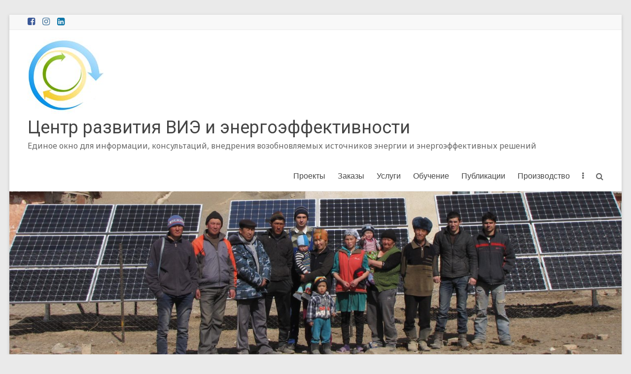

--- FILE ---
content_type: text/html; charset=UTF-8
request_url: http://creeed.net/2013/04/
body_size: 29647
content:
<!DOCTYPE html>
<!--[if IE 7]>
<html class="ie ie7" lang="ru-RU">
<![endif]-->
<!--[if IE 8]>
<html class="ie ie8" lang="ru-RU">
<![endif]-->
<!--[if !(IE 7) & !(IE 8)]><!-->
<html lang="ru-RU">
<!--<![endif]-->
<head>
	<meta charset="UTF-8" />
	<meta name="viewport" content="width=device-width, initial-scale=1">
	<link rel="profile" href="http://gmpg.org/xfn/11" />
	<title>Апрель, 2013 | Центр развития ВИЭ и энергоэффективности</title>

<link rel="stylesheet" href="http://creeed.net/wp-content/plugins/sitepress-multilingual-cms/res/css/language-selector.css?v=3.1.8.3" type="text/css" media="all" />

<!-- All in One SEO Pack 3.3.5 от Michael Torbert из Semper Fi Web Design[384,451] -->
<script type="application/ld+json" class="aioseop-schema">{"@context":"https://schema.org","@graph":[{"@type":"Organization","@id":"http://creeed.net/#organization","url":"http://creeed.net/","name":"\u0426\u0435\u043d\u0442\u0440 \u0440\u0430\u0437\u0432\u0438\u0442\u0438\u044f \u0412\u0418\u042d \u0438 \u044d\u043d\u0435\u0440\u0433\u043e\u044d\u0444\u0444\u0435\u043a\u0442\u0438\u0432\u043d\u043e\u0441\u0442\u0438","sameAs":[],"logo":{"@type":"ImageObject","@id":"http://creeed.net/#logo","url":"http://creeed.net/wp-content/uploads/2018/01/cropped-creeed155x1552.jpg","caption":""},"image":{"@id":"http://creeed.net/#logo"}},{"@type":"WebSite","@id":"http://creeed.net/#website","url":"http://creeed.net/","name":"\u0426\u0435\u043d\u0442\u0440 \u0440\u0430\u0437\u0432\u0438\u0442\u0438\u044f \u0412\u0418\u042d \u0438 \u044d\u043d\u0435\u0440\u0433\u043e\u044d\u0444\u0444\u0435\u043a\u0442\u0438\u0432\u043d\u043e\u0441\u0442\u0438","publisher":{"@id":"http://creeed.net/#organization"},"potentialAction":{"@type":"SearchAction","target":"http://creeed.net/?s={search_term_string}","query-input":"required name=search_term_string"}},{"@type":"CollectionPage","@id":"http://creeed.net/2026/01/#collectionpage","url":"http://creeed.net/2026/01/","inLanguage":"ru-RU","name":"\u041c\u0435\u0441\u044f\u0446: \u0410\u043f\u0440\u0435\u043b\u044c 2013","isPartOf":{"@id":"http://creeed.net/#website"}}]}</script>
<link rel="canonical" href="http://creeed.net/2013/04/" />
<!-- All in One SEO Pack -->
<link rel='dns-prefetch' href='//fonts.googleapis.com' />
<link rel='dns-prefetch' href='//s.w.org' />
<link rel="alternate" type="application/rss+xml" title="Центр развития ВИЭ и энергоэффективности &raquo; Лента" href="http://creeed.net/feed/" />
<link rel="alternate" type="application/rss+xml" title="Центр развития ВИЭ и энергоэффективности &raquo; Лента комментариев" href="http://creeed.net/comments/feed/" />
		<script type="text/javascript">
			window._wpemojiSettings = {"baseUrl":"https:\/\/s.w.org\/images\/core\/emoji\/2.4\/72x72\/","ext":".png","svgUrl":"https:\/\/s.w.org\/images\/core\/emoji\/2.4\/svg\/","svgExt":".svg","source":{"concatemoji":"http:\/\/creeed.net\/wp-includes\/js\/wp-emoji-release.min.js?ver=4.9.3"}};
			!function(a,b,c){function d(a,b){var c=String.fromCharCode;l.clearRect(0,0,k.width,k.height),l.fillText(c.apply(this,a),0,0);var d=k.toDataURL();l.clearRect(0,0,k.width,k.height),l.fillText(c.apply(this,b),0,0);var e=k.toDataURL();return d===e}function e(a){var b;if(!l||!l.fillText)return!1;switch(l.textBaseline="top",l.font="600 32px Arial",a){case"flag":return!(b=d([55356,56826,55356,56819],[55356,56826,8203,55356,56819]))&&(b=d([55356,57332,56128,56423,56128,56418,56128,56421,56128,56430,56128,56423,56128,56447],[55356,57332,8203,56128,56423,8203,56128,56418,8203,56128,56421,8203,56128,56430,8203,56128,56423,8203,56128,56447]),!b);case"emoji":return b=d([55357,56692,8205,9792,65039],[55357,56692,8203,9792,65039]),!b}return!1}function f(a){var c=b.createElement("script");c.src=a,c.defer=c.type="text/javascript",b.getElementsByTagName("head")[0].appendChild(c)}var g,h,i,j,k=b.createElement("canvas"),l=k.getContext&&k.getContext("2d");for(j=Array("flag","emoji"),c.supports={everything:!0,everythingExceptFlag:!0},i=0;i<j.length;i++)c.supports[j[i]]=e(j[i]),c.supports.everything=c.supports.everything&&c.supports[j[i]],"flag"!==j[i]&&(c.supports.everythingExceptFlag=c.supports.everythingExceptFlag&&c.supports[j[i]]);c.supports.everythingExceptFlag=c.supports.everythingExceptFlag&&!c.supports.flag,c.DOMReady=!1,c.readyCallback=function(){c.DOMReady=!0},c.supports.everything||(h=function(){c.readyCallback()},b.addEventListener?(b.addEventListener("DOMContentLoaded",h,!1),a.addEventListener("load",h,!1)):(a.attachEvent("onload",h),b.attachEvent("onreadystatechange",function(){"complete"===b.readyState&&c.readyCallback()})),g=c.source||{},g.concatemoji?f(g.concatemoji):g.wpemoji&&g.twemoji&&(f(g.twemoji),f(g.wpemoji)))}(window,document,window._wpemojiSettings);
		</script>
		<style type="text/css">
img.wp-smiley,
img.emoji {
	display: inline !important;
	border: none !important;
	box-shadow: none !important;
	height: 1em !important;
	width: 1em !important;
	margin: 0 .07em !important;
	vertical-align: -0.1em !important;
	background: none !important;
	padding: 0 !important;
}
</style>
<link rel='stylesheet' id='contact-form-7-css'  href='http://creeed.net/wp-content/plugins/contact-form-7/includes/css/styles.css?ver=5.1.7' type='text/css' media='all' />
<link rel='stylesheet' id='dashicons-css'  href='http://creeed.net/wp-includes/css/dashicons.min.css?ver=4.9.3' type='text/css' media='all' />
<link rel='stylesheet' id='everest-forms-general-css'  href='http://creeed.net/wp-content/plugins/everest-forms/assets/css/everest-forms.css?ver=1.6.6' type='text/css' media='all' />
<link rel='stylesheet' id='woocommerce-layout-css'  href='//creeed.net/wp-content/plugins/woocommerce/assets/css/woocommerce-layout.css?ver=2.2.8' type='text/css' media='all' />
<link rel='stylesheet' id='woocommerce-smallscreen-css'  href='//creeed.net/wp-content/plugins/woocommerce/assets/css/woocommerce-smallscreen.css?ver=2.2.8' type='text/css' media='only screen and (max-width: 768px)' />
<link rel='stylesheet' id='woocommerce-general-css'  href='//creeed.net/wp-content/plugins/woocommerce/assets/css/woocommerce.css?ver=2.2.8' type='text/css' media='all' />
<link rel='stylesheet' id='spacious_style-css'  href='http://creeed.net/wp-content/themes/spacious/style.css?ver=4.9.3' type='text/css' media='all' />
<link rel='stylesheet' id='spacious-genericons-css'  href='http://creeed.net/wp-content/themes/spacious/genericons/genericons.css?ver=3.3.1' type='text/css' media='all' />
<link rel='stylesheet' id='spacious-font-awesome-css'  href='http://creeed.net/wp-content/themes/spacious/font-awesome/css/font-awesome.min.css?ver=4.7.0' type='text/css' media='all' />
<link rel='stylesheet' id='spacious_googlefonts-css'  href='//fonts.googleapis.com/css?family=Roboto%7CNoto+Sans&#038;ver=4.9.3' type='text/css' media='all' />
<script type='text/javascript' src='http://creeed.net/wp-includes/js/jquery/jquery.js?ver=1.12.4'></script>
<script type='text/javascript' src='http://creeed.net/wp-includes/js/jquery/jquery-migrate.min.js?ver=1.4.1'></script>
<script type='text/javascript' src='http://creeed.net/wp-content/plugins/woocommerce-multilingual/assets/js/cart_widget.js?ver=3.4.2'></script>
<script type='text/javascript' src='http://creeed.net/wp-content/themes/spacious/js/spacious-custom.js?ver=4.9.3'></script>
<!--[if lte IE 8]>
<script type='text/javascript' src='http://creeed.net/wp-content/themes/spacious/js/html5shiv.min.js?ver=4.9.3'></script>
<![endif]-->
<script type='text/javascript' src='http://creeed.net/wp-content/plugins/sitepress-multilingual-cms/res/js/jquery.cookie.js?ver=3.1.8.3'></script>
<script type='text/javascript'>
/* <![CDATA[ */
var wpml_browser_redirect_params = {"pageLanguage":"ru","languageUrls":{"ru_RU":"http:\/\/creeed.net\/2013\/04\/","ru":"http:\/\/creeed.net\/2013\/04\/","RU":"http:\/\/creeed.net\/2013\/04\/","en_US":"http:\/\/creeed.net\/2013\/04\/?lang=en","en":"http:\/\/creeed.net\/2013\/04\/?lang=en","US":"http:\/\/creeed.net\/2013\/04\/?lang=en"},"cookie":{"name":"_icl_visitor_lang_js","domain":"creeed.net","path":"\/","expiration":24}};
/* ]]> */
</script>
<script type='text/javascript' src='http://creeed.net/wp-content/plugins/sitepress-multilingual-cms/res/js/browser-redirect.js?ver=3.1.8.3'></script>
<link rel='https://api.w.org/' href='http://creeed.net/wp-json/' />
<link rel="EditURI" type="application/rsd+xml" title="RSD" href="http://creeed.net/xmlrpc.php?rsd" />
<link rel="wlwmanifest" type="application/wlwmanifest+xml" href="http://creeed.net/wp-includes/wlwmanifest.xml" /> 
<meta name="generator" content="WordPress 4.9.3" />
<meta name="generator" content="Everest Forms 1.6.6" />
<meta name="generator" content="WooCommerce 2.2.8" />
<meta name="generator" content="WPML ver:3.1.8.3 stt:47,1;0" />
<link rel="icon" href="http://creeed.net/wp-content/uploads/2018/01/creeed155x1552-90x90.jpg" sizes="32x32" />
<link rel="icon" href="http://creeed.net/wp-content/uploads/2018/01/creeed155x1552.jpg" sizes="192x192" />
<link rel="apple-touch-icon-precomposed" href="http://creeed.net/wp-content/uploads/2018/01/creeed155x1552.jpg" />
<meta name="msapplication-TileImage" content="http://creeed.net/wp-content/uploads/2018/01/creeed155x1552.jpg" />
		<style type="text/css"> blockquote { border-left: 3px solid #1e73be; }
			.spacious-button, input[type="reset"], input[type="button"], input[type="submit"], button { background-color: #1e73be; }
			.previous a:hover, .next a:hover { 	color: #1e73be; }
			a { color: #1e73be; }
			#site-title a:hover { color: #1e73be; }
			.main-navigation ul li.current_page_item a, .main-navigation ul li:hover > a { color: #1e73be; }
			.main-navigation ul li ul { border-top: 1px solid #1e73be; }
			.main-navigation ul li ul li a:hover, .main-navigation ul li ul li:hover > a, .main-navigation ul li.current-menu-item ul li a:hover, .main-navigation ul li:hover > .sub-toggle { color: #1e73be; }
			.site-header .menu-toggle:hover.entry-meta a.read-more:hover,#featured-slider .slider-read-more-button:hover,.call-to-action-button:hover,.entry-meta .read-more-link:hover,.spacious-button:hover, input[type="reset"]:hover, input[type="button"]:hover, input[type="submit"]:hover, button:hover { background: #00418c; }
			.main-small-navigation li:hover { background: #1e73be; }
			.main-small-navigation ul > .current_page_item, .main-small-navigation ul > .current-menu-item { background: #1e73be; }
			.main-navigation a:hover, .main-navigation ul li.current-menu-item a, .main-navigation ul li.current_page_ancestor a, .main-navigation ul li.current-menu-ancestor a, .main-navigation ul li.current_page_item a, .main-navigation ul li:hover > a  { color: #1e73be; }
			.small-menu a:hover, .small-menu ul li.current-menu-item a, .small-menu ul li.current_page_ancestor a, .small-menu ul li.current-menu-ancestor a, .small-menu ul li.current_page_item a, .small-menu ul li:hover > a { color: #1e73be; }
			#featured-slider .slider-read-more-button { background-color: #1e73be; }
			#controllers a:hover, #controllers a.active { background-color: #1e73be; color: #1e73be; }
			.widget_service_block a.more-link:hover, .widget_featured_single_post a.read-more:hover,#secondary a:hover,logged-in-as:hover  a,.single-page p a:hover{ color: #00418c; }
			.breadcrumb a:hover { color: #1e73be; }
			.tg-one-half .widget-title a:hover, .tg-one-third .widget-title a:hover, .tg-one-fourth .widget-title a:hover { color: #1e73be; }
			.pagination span ,.site-header .menu-toggle:hover{ background-color: #1e73be; }
			.pagination a span:hover { color: #1e73be; border-color: #1e73be; }
			.widget_testimonial .testimonial-post { border-color: #1e73be #EAEAEA #EAEAEA #EAEAEA; }
			.call-to-action-content-wrapper { border-color: #EAEAEA #EAEAEA #EAEAEA #1e73be; }
			.call-to-action-button { background-color: #1e73be; }
			#content .comments-area a.comment-permalink:hover { color: #1e73be; }
			.comments-area .comment-author-link a:hover { color: #1e73be; }
			.comments-area .comment-author-link span { background-color: #1e73be; }
			.comment .comment-reply-link:hover { color: #1e73be; }
			.nav-previous a:hover, .nav-next a:hover { color: #1e73be; }
			#wp-calendar #today { color: #1e73be; }
			.widget-title span { border-bottom: 2px solid #1e73be; }
			.footer-widgets-area a:hover { color: #1e73be !important; }
			.footer-socket-wrapper .copyright a:hover { color: #1e73be; }
			a#back-top:before { background-color: #1e73be; }
			.read-more, .more-link { color: #1e73be; }
			.post .entry-title a:hover, .page .entry-title a:hover { color: #1e73be; }
			.post .entry-meta .read-more-link { background-color: #1e73be; }
			.post .entry-meta a:hover, .type-page .entry-meta a:hover { color: #1e73be; }
			.single #content .tags a:hover { color: #1e73be; }
			.widget_testimonial .testimonial-icon:before { color: #1e73be; }
			a#scroll-up { background-color: #1e73be; }
			.search-form span { background-color: #1e73be; }.header-action .search-wrapper:hover .fa{ color: #1e73be} .spacious-woocommerce-cart-views .cart-value { background:#1e73be}.main-navigation .tg-header-button-wrap.button-one a{background-color:#1e73be} .main-navigation .tg-header-button-wrap.button-one a{border-color:#1e73be}.main-navigation .tg-header-button-wrap.button-one a:hover{background-color:#00418c}.main-navigation .tg-header-button-wrap.button-one a:hover{border-color:#00418c} h1, h2, h3, h4, h5, h6 { font-family: Roboto; } body, button, input, select, textarea, p, .entry-meta, .read-more, .more-link, .widget_testimonial .testimonial-author, #featured-slider .slider-read-more-button { font-family: Noto Sans; }</style>
		</head>

<body class="archive date wp-custom-logo everest-forms-no-js no-sidebar-full-width better-responsive-menu ">


<div id="page" class="hfeed site">
	<a class="skip-link screen-reader-text" href="#main">Skip to content</a>

	
	
	<header id="masthead" class="site-header clearfix spacious-header-display-one">

					<div id="header-meta">
				<div class="inner-wrap clearfix">
					
		<div class="social-links clearfix">
			<ul>
				<li class="spacious-facebook"><a href="https://www.facebook.com/creeedcenter" ></a></li><li class="spacious-instagram"><a href="https://www.instagram.com/creeed.center/" ></a></li><li class="spacious-linkedin"><a href="https://www.linkedin.com/in/tatiana-vedeneva-6609648/" ></a></li>			</ul>
		</div><!-- .social-links -->
							<nav class="small-menu" class="clearfix">
											</nav>
				</div>
			</div>
		
		
		<div id="header-text-nav-container" class="menu-one-line">

			<div class="inner-wrap" id="spacious-header-display-one">

				<div id="header-text-nav-wrap" class="clearfix">
					<div id="header-left-section">
													<div id="header-logo-image">

								<a href="http://creeed.net/" class="custom-logo-link" rel="home" itemprop="url"><img width="155" height="155" src="http://creeed.net/wp-content/uploads/2018/01/cropped-creeed155x1552.jpg" class="custom-logo" alt="Центр развития ВИЭ и энергоэффективности" itemprop="logo" srcset="http://creeed.net/wp-content/uploads/2018/01/cropped-creeed155x1552.jpg 155w, http://creeed.net/wp-content/uploads/2018/01/cropped-creeed155x1552-90x90.jpg 90w" sizes="(max-width: 155px) 100vw, 155px" /></a>
							</div><!-- #header-logo-image -->

							
						<div id="header-text" class="">
															<h3 id="site-title">
									<a href="http://creeed.net/"
									   title="Центр развития ВИЭ и энергоэффективности"
									   rel="home">Центр развития ВИЭ и энергоэффективности</a>
								</h3>
														<p id="site-description">Единое окно для информации, консультаций, внедрения возобновляемых источников энергии и энергоэффективных решений</p>
							<!-- #site-description -->
						</div><!-- #header-text -->

					</div><!-- #header-left-section -->
					<div id="header-right-section">
						
													<div class="header-action">
																	<div class="search-wrapper">
										<div class="search">
											<i class="fa fa-search"> </i>
										</div>
										<div class="header-search-form">
											<form action="http://creeed.net/" class="search-form searchform clearfix" method="get">
	<div class="search-wrap">
		<input type="text" placeholder="Поиск" class="s field" name="s">
		<button class="search-icon" type="submit"></button>
	</div>
<input type='hidden' name='lang' value='ru' /></form><!-- .searchform -->										</div>
									</div><!-- /.search-wrapper -->
															</div>
						
						
		<nav id="site-navigation" class="main-navigation clearfix   tg-extra-menus" role="navigation">
			<p class="menu-toggle">Меню</p>
			<div class="menu-primary-container"><ul id="menu-%d0%bd%d0%b0%d0%b2%d0%b8%d0%b3%d0%b0%d1%86%d0%b8%d1%8f0" class="menu"><li id="menu-item-1646" class="menu-item menu-item-type-post_type menu-item-object-page menu-item-1646"><a href="http://creeed.net/%d0%bf%d1%80%d0%b8%d0%bc%d0%b5%d1%80-%d1%81%d1%82%d1%80%d0%b0%d0%bd%d0%b8%d1%86%d1%8b/">Проекты</a></li>
<li id="menu-item-1647" class="menu-item menu-item-type-post_type menu-item-object-page menu-item-1647"><a href="http://creeed.net/%d0%b7%d0%b0%d0%ba%d0%b0%d0%b7%d1%8b/">Заказы</a></li>
<li id="menu-item-1648" class="menu-item menu-item-type-post_type menu-item-object-page menu-item-1648"><a href="http://creeed.net/%d1%8d%d0%bd%d0%b5%d1%80%d0%b3%d0%b8%d1%8f-%d0%b2%d0%b5%d1%82%d1%80%d0%b0/">Услуги</a></li>
<li id="menu-item-1649" class="menu-item menu-item-type-post_type menu-item-object-page menu-item-1649"><a href="http://creeed.net/%d0%bf%d1%80%d0%b8%d0%bc%d0%b5%d1%80-3/">Обучение</a></li>
<li id="menu-item-1650" class="menu-item menu-item-type-post_type menu-item-object-page menu-item-1650"><a href="http://creeed.net/%d0%bf%d1%83%d0%b1%d0%bb%d0%b8%d0%ba%d0%b0%d1%86%d0%b8%d0%b8/">Публикации</a></li>
<li id="menu-item-1651" class="menu-item menu-item-type-post_type menu-item-object-page menu-item-1651"><a href="http://creeed.net/products-2/%d1%81%d0%be%d0%bb%d0%bd%d0%b5%d1%87%d0%bd%d0%be%d0%b5-%d1%8d%d0%bb%d0%b5%d0%ba%d1%82%d1%80%d0%b8%d1%87%d0%b5%d1%81%d1%82%d0%b2%d0%be/">Производство</a></li>
<li class="menu-item menu-item-has-children tg-menu-extras-wrap"><span class="submenu-expand"><i class="fa fa-ellipsis-v"></i></span><ul class="sub-menu" id="tg-menu-extras"></ul></li></ul></div>		</nav>

		
					</div><!-- #header-right-section -->

				</div><!-- #header-text-nav-wrap -->
			</div><!-- .inner-wrap -->
					</div><!-- #header-text-nav-container -->

		<div id="wp-custom-header" class="wp-custom-header"><img src="http://creeed.net/wp-content/uploads/2014/10/cropped-IMG_5385.jpg" class="header-image" width="1500" height="429" alt="Центр развития ВИЭ и энергоэффективности"></div>
						<div class="header-post-title-container clearfix">
					<div class="inner-wrap">
						<div class="post-title-wrapper">
																								<h1 class="header-post-title-class">Месяц: <span>Апрель 2013</span></h1>
																						</div>
						<div class="breadcrumb" xmlns:v="http://rdf.data-vocabulary.org/#"><span class="breadcrumb-title">Вы здесь:</span><!-- Breadcrumb NavXT 6.4.0 -->
<span property="itemListElement" typeof="ListItem"><a property="item" typeof="WebPage" title="Перейти к Центр развития ВИЭ и энергоэффективности." href="http://creeed.net" class="home" ><span property="name">Центр развития ВИЭ и энергоэффективности</span></a><meta property="position" content="1"></span> &gt; <span property="itemListElement" typeof="ListItem"><a property="item" typeof="WebPage" title="Перейти к Blog." href="http://creeed.net/blog-2/?lang=en" class="post-root post post-post" ><span property="name">Blog</span></a><meta property="position" content="2"></span> &gt; <span property="itemListElement" typeof="ListItem"><a property="item" typeof="WebPage" title="Перейти к архивам для  2013." href="http://creeed.net/2013/" class="archive date-year" ><span property="name">2013</span></a><meta property="position" content="3"></span> &gt; <span class="archive date-month current-item">Апрель</span></div> <!-- .breadcrumb : NavXT -->					</div>
				</div>
					</header>
			<div id="main" class="clearfix">
		<div class="inner-wrap">

	
	<div id="primary">
		<div id="content" class="clearfix">

			
				
					
<article id="post-425" class="post-425 post type-post status-publish format-standard has-post-thumbnail hentry category-solar">
	
		<header class="entry-header">
	<h2 class="entry-title">
		<a href="http://creeed.net/%d1%80%d0%b5%d0%b7%d1%83%d0%bb%d1%8c%d1%82%d0%b0%d1%82%d1%8b-%d1%82%d1%80%d0%b5%d0%bd%d0%b8%d0%bd%d0%b3%d0%b0-%d0%bf%d0%be-%d1%81%d0%be%d0%bb%d0%bd%d0%b5%d1%87%d0%bd%d1%8b%d0%bc-%d1%82%d0%b5%d1%85/" title="Результаты и материалы тренинга по солнечным технологиям и тепловым насосам 15-18 апреля 2013">Результаты и материалы тренинга по солнечным технологиям и тепловым насосам 15-18 апреля 2013</a>
	</h2><!-- .entry-title -->
	</header>
	
	<figure class="post-featured-image"><a href="http://creeed.net/%d1%80%d0%b5%d0%b7%d1%83%d0%bb%d1%8c%d1%82%d0%b0%d1%82%d1%8b-%d1%82%d1%80%d0%b5%d0%bd%d0%b8%d0%bd%d0%b3%d0%b0-%d0%bf%d0%be-%d1%81%d0%be%d0%bb%d0%bd%d0%b5%d1%87%d0%bd%d1%8b%d0%bc-%d1%82%d0%b5%d1%85/" title="Результаты и материалы тренинга по солнечным технологиям и тепловым насосам 15-18 апреля 2013"><img width="467" height="350" src="http://creeed.net/wp-content/uploads/2013/04/IMG_0036.jpg" class="attachment-featured-blog-large size-featured-blog-large wp-post-image" alt="Результаты и материалы тренинга по солнечным технологиям и тепловым насосам 15-18 апреля 2013" title="Результаты и материалы тренинга по солнечным технологиям и тепловым насосам 15-18 апреля 2013" srcset="http://creeed.net/wp-content/uploads/2013/04/IMG_0036.jpg 2048w, http://creeed.net/wp-content/uploads/2013/04/IMG_0036-300x225.jpg 300w, http://creeed.net/wp-content/uploads/2013/04/IMG_0036-1024x768.jpg 1024w, http://creeed.net/wp-content/uploads/2013/04/IMG_0036-580x435.jpg 580w, http://creeed.net/wp-content/uploads/2013/04/IMG_0036-380x285.jpg 380w, http://creeed.net/wp-content/uploads/2013/04/IMG_0036-280x210.jpg 280w, http://creeed.net/wp-content/uploads/2013/04/IMG_0036-1180x885.jpg 1180w" sizes="(max-width: 467px) 100vw, 467px" /></a></figure>
	<div class="entry-content clearfix">
		<p>С 15 по 18 апреля 2013 ЦРВИЭЭ провел тренинг 2 тура проекта по подготовке метсных консультантов по солнечным технологиям и тепловым насосам . В тренинге приняли участие 30 участников проекта, 23 приняли участие в тестировании и 15 человек прошли тест</p>
	</div>

	<footer class="entry-meta-bar clearfix"><div class="entry-meta clearfix">
			<span class="by-author author vcard"><a class="url fn n"
			                                        href="http://creeed.net/author/admin/">Tatiana Vedeneva</a></span>

			<span class="date"><a href="http://creeed.net/%d1%80%d0%b5%d0%b7%d1%83%d0%bb%d1%8c%d1%82%d0%b0%d1%82%d1%8b-%d1%82%d1%80%d0%b5%d0%bd%d0%b8%d0%bd%d0%b3%d0%b0-%d0%bf%d0%be-%d1%81%d0%be%d0%bb%d0%bd%d0%b5%d1%87%d0%bd%d1%8b%d0%bc-%d1%82%d0%b5%d1%85/" title="10:31" rel="bookmark"><time class="entry-date published" datetime="2013-04-28T10:31:23+00:00">Апрель 28, 2013</time><time class="updated" datetime="2015-03-04T15:45:47+00:00">Март 4, 2015</time></a></span>				<span class="category"><a href="http://creeed.net/category/solar/" rel="category tag">Энергия солнца</a></span>
									<span class="read-more-link">
						<a class="read-more"
						   href="http://creeed.net/%d1%80%d0%b5%d0%b7%d1%83%d0%bb%d1%8c%d1%82%d0%b0%d1%82%d1%8b-%d1%82%d1%80%d0%b5%d0%bd%d0%b8%d0%bd%d0%b3%d0%b0-%d0%bf%d0%be-%d1%81%d0%be%d0%bb%d0%bd%d0%b5%d1%87%d0%bd%d1%8b%d0%bc-%d1%82%d0%b5%d1%85/">Читать далее</a>
					</span>
					</div></footer>
	</article>

				
				
			
		</div><!-- #content -->
	</div><!-- #primary -->

	
	

</div><!-- .inner-wrap -->
</div><!-- #main -->

<footer id="colophon" class="clearfix">
	<div class="footer-widgets-wrapper">
	<div class="inner-wrap">
		<div class="footer-widgets-area clearfix">
			<div class="tg-column-full">
				<aside id="text-5" class="widget widget_text">			<div class="textwidget"></div>
		</aside>			</div>
											</div>
	</div>
</div>
	<div class="footer-socket-wrapper clearfix">
		<div class="inner-wrap">
			<div class="footer-socket-area">
				<div class="copyright">Copyright &copy; 2026 <a href="http://creeed.net/" title="Центр развития ВИЭ и энергоэффективности" ><span>Центр развития ВИЭ и энергоэффективности</span></a>. Создано на <a href="https://wordpress.org" target="_blank" title="WordPress"><span>WordPress</span></a>. Тема Spacious от <a href="https://themegrill.com/themes/spacious" target="_blank" title="ThemeGrill" rel="author"><span>ThemeGrill</span></a>.</div>				<nav class="small-menu clearfix">
									</nav>
			</div>
		</div>
	</div>
</footer>
<a href="#masthead" id="scroll-up"></a>
</div><!-- #page -->

	<script type="text/javascript">
		var c = document.body.className;
		c = c.replace( /everest-forms-no-js/, 'everest-forms-js' );
		document.body.className = c;
	</script>
	<script type='text/javascript'>
/* <![CDATA[ */
var wpcf7 = {"apiSettings":{"root":"http:\/\/creeed.net\/wp-json\/contact-form-7\/v1","namespace":"contact-form-7\/v1"}};
/* ]]> */
</script>
<script type='text/javascript' src='http://creeed.net/wp-content/plugins/contact-form-7/includes/js/scripts.js?ver=5.1.7'></script>
<script type='text/javascript'>
/* <![CDATA[ */
var wc_add_to_cart_params = {"ajax_url":"\/wp-admin\/admin-ajax.php","ajax_loader_url":"\/\/creeed.net\/wp-content\/plugins\/woocommerce\/assets\/images\/ajax-loader@2x.gif","i18n_view_cart":"View Cart","cart_url":"","is_cart":"","cart_redirect_after_add":"no"};
var wc_add_to_cart_params = {"ajax_url":"\/wp-admin\/admin-ajax.php","ajax_loader_url":"\/\/creeed.net\/wp-content\/plugins\/woocommerce\/assets\/images\/ajax-loader@2x.gif","i18n_view_cart":"View Cart","cart_url":"","is_cart":"","cart_redirect_after_add":"no"};
/* ]]> */
</script>
<script type='text/javascript' src='//creeed.net/wp-content/plugins/woocommerce/assets/js/frontend/add-to-cart.min.js?ver=2.2.8'></script>
<script type='text/javascript' src='//creeed.net/wp-content/plugins/woocommerce/assets/js/jquery-blockui/jquery.blockUI.min.js?ver=2.60'></script>
<script type='text/javascript'>
/* <![CDATA[ */
var woocommerce_params = {"ajax_url":"\/wp-admin\/admin-ajax.php","ajax_loader_url":"\/\/creeed.net\/wp-content\/plugins\/woocommerce\/assets\/images\/ajax-loader@2x.gif"};
var woocommerce_params = {"ajax_url":"\/wp-admin\/admin-ajax.php","ajax_loader_url":"\/\/creeed.net\/wp-content\/plugins\/woocommerce\/assets\/images\/ajax-loader@2x.gif"};
/* ]]> */
</script>
<script type='text/javascript' src='//creeed.net/wp-content/plugins/woocommerce/assets/js/frontend/woocommerce.min.js?ver=2.2.8'></script>
<script type='text/javascript' src='//creeed.net/wp-content/plugins/woocommerce/assets/js/jquery-cookie/jquery.cookie.min.js?ver=1.3.1'></script>
<script type='text/javascript'>
/* <![CDATA[ */
var wc_cart_fragments_params = {"ajax_url":"\/wp-admin\/admin-ajax.php","fragment_name":"wc_fragments"};
var wc_cart_fragments_params = {"ajax_url":"\/wp-admin\/admin-ajax.php","fragment_name":"wc_fragments"};
/* ]]> */
</script>
<script type='text/javascript' src='//creeed.net/wp-content/plugins/woocommerce/assets/js/frontend/cart-fragments.min.js?ver=2.2.8'></script>
<script type='text/javascript' src='http://creeed.net/wp-content/themes/spacious/js/navigation.js?ver=4.9.3'></script>
<script type='text/javascript' src='http://creeed.net/wp-content/themes/spacious/js/skip-link-focus-fix.js?ver=4.9.3'></script>
<script type='text/javascript' src='http://creeed.net/wp-includes/js/wp-embed.min.js?ver=4.9.3'></script>
<script type='text/javascript'>
/* <![CDATA[ */
var icl_vars = {"current_language":"ru","icl_home":"http:\/\/creeed.net"};
/* ]]> */
</script>
<script type='text/javascript' src='http://creeed.net/wp-content/plugins/sitepress-multilingual-cms/res/js/sitepress.js?ver=4.9.3'></script>
<p id="wpml_credit_footer"><a href="https://wpml.org/" rel="nofollow">Многоязычный WordPress</a> обеспечен <a href="http://www.icanlocalize.com/site/" rel="nofollow">ICanLocalize</a></p>
</body>
</html>
